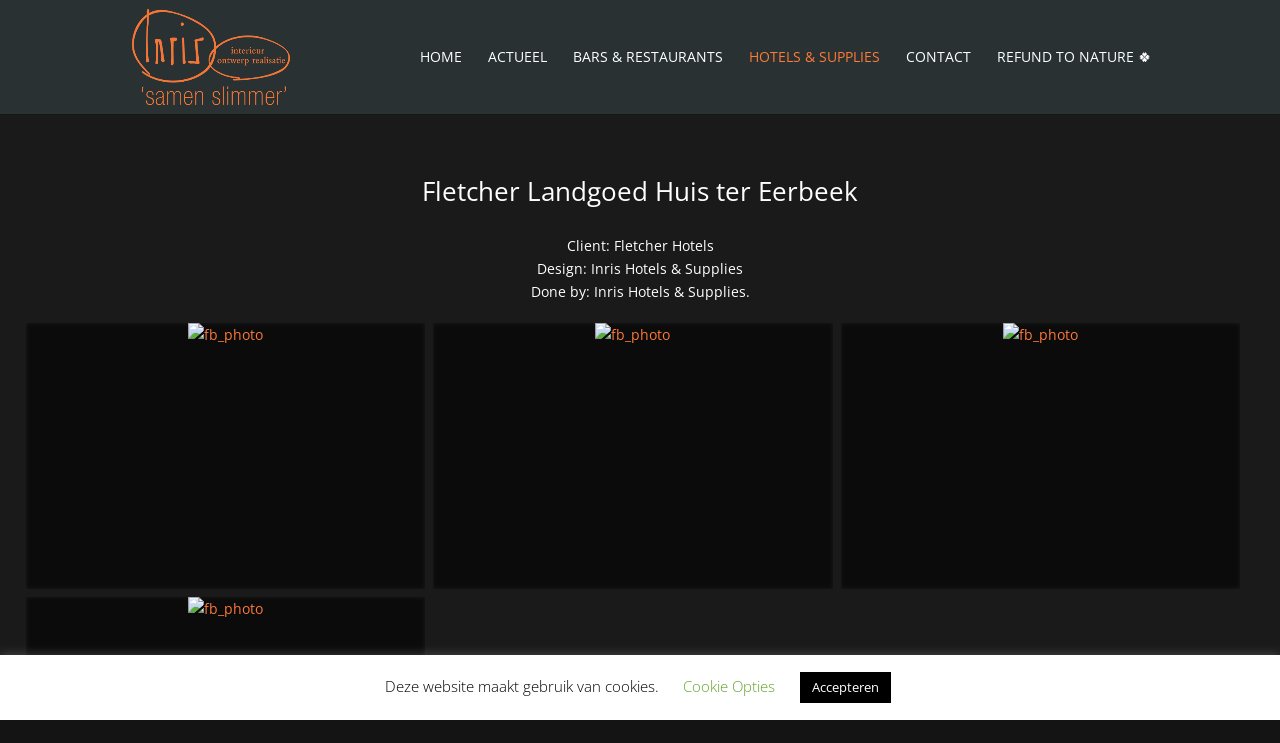

--- FILE ---
content_type: text/css
request_url: https://inris.nl/wp-content/plugins/amifbfeed//cst.css?ver=1679151071
body_size: 2100
content:
.fb_album_text { text-align: center; margin-bottom: 5px; white-space: nowrap;}
.fb_photo_head h2 { text-align: center; margin-bottom: 20px; margin-top: 0px;}
.fb_photo_descr { text-align: center; margin-bottom: 20px;}
.fb_post { width: 100%; }
/*.fb_photo_wrap { width: 100%; padding-bottom: 66.6%; position: relative; overflow: hidden;}*/
.fb_photo_wrap { position: relative;width: auto!important;max-width: 100%;padding-bottom: 66.6%;overflow: hidden;}
.fb_photo_wrap > a { position: absolute; top: 0; bottom: 0; left: 0; right: 0; text-align: center;}
img.fb_alb_img { height: 100%;min-width: auto!important;}
img.fb_cov_img { min-width: 100%; height: auto;}
img.fb_album_gallery { height: 100%;min-width: auto!important;object-fit: cover;}
.fb_post .fb_photo_wrap { width: 100%; padding-bottom: 2%; position: relative; overflow: hidden;}
.fb_timeline_desc { display: inline-block; vertical-align:top; color: black!important; padding-bottom: 4%;}
.fb_timeline_desc h6{ font-size: 0.8em;}
#fb_album_gallery_div { display: flex; flex-wrap: wrap; justify-content: flex-start;}
#fb_album_gallery_div .fb_photo { position: relative; overflow: hidden; display: inline-block; margin-bottom: 8px; margin-right: 8px; width: calc(100% - 4px);}
.blur:before { content: "";display: block;position: absolute;width: 100%;height: 100%;background-color: rgba(0,0,0,0.7)!important;}
.blur { -webkit-filter: blur(2px);-moz-filter: blur(2px);-o-filter: blur(2px) -ms-filter: blur(2px);filter: blur(2px);background-size: cover!important;	height: 100%;width: 100%;top: 0;left: 0;position: absolute;opacity: 0.8;}
@media screen and (min-width: 45em) { #fb_album_gallery_div .fb_photo { width: calc(50% - 8px);}}
@media screen and (min-width: 60em) { #fb_album_gallery_div .fb_photo { width: calc(33% - 6px);}}
@media screen and (min-width: 45em) { #fb_album_gallery_div .fb_post .fb_photo { width: calc(50% - 8px);}}
@media screen and (min-width: 60em) { #fb_album_gallery_div .fb_post .fb_photo { min-width:calc(25% - 6px); width: calc(25% - 6px);}}
@media screen and (min-width: 45em) { #fb_album_gallery_div .fb_timeline_desc { width: calc(50% - 8px);}}
@media screen and (min-width: 60em) { #fb_album_gallery_div .fb_timeline_desc { width: calc(75% - 6px);}}


--- FILE ---
content_type: text/css
request_url: https://inris.nl/wp-content/themes/Divi-Child/style.css?ver=4.27.5
body_size: 50
content:

/* 
 Theme Name:     Divi Child Theme
 Author:         Elegent Themes
 Author URI:      
 Template:       Divi
 Version:        1.0 
*/ 


/*  Enter your custom CSS below */ 


